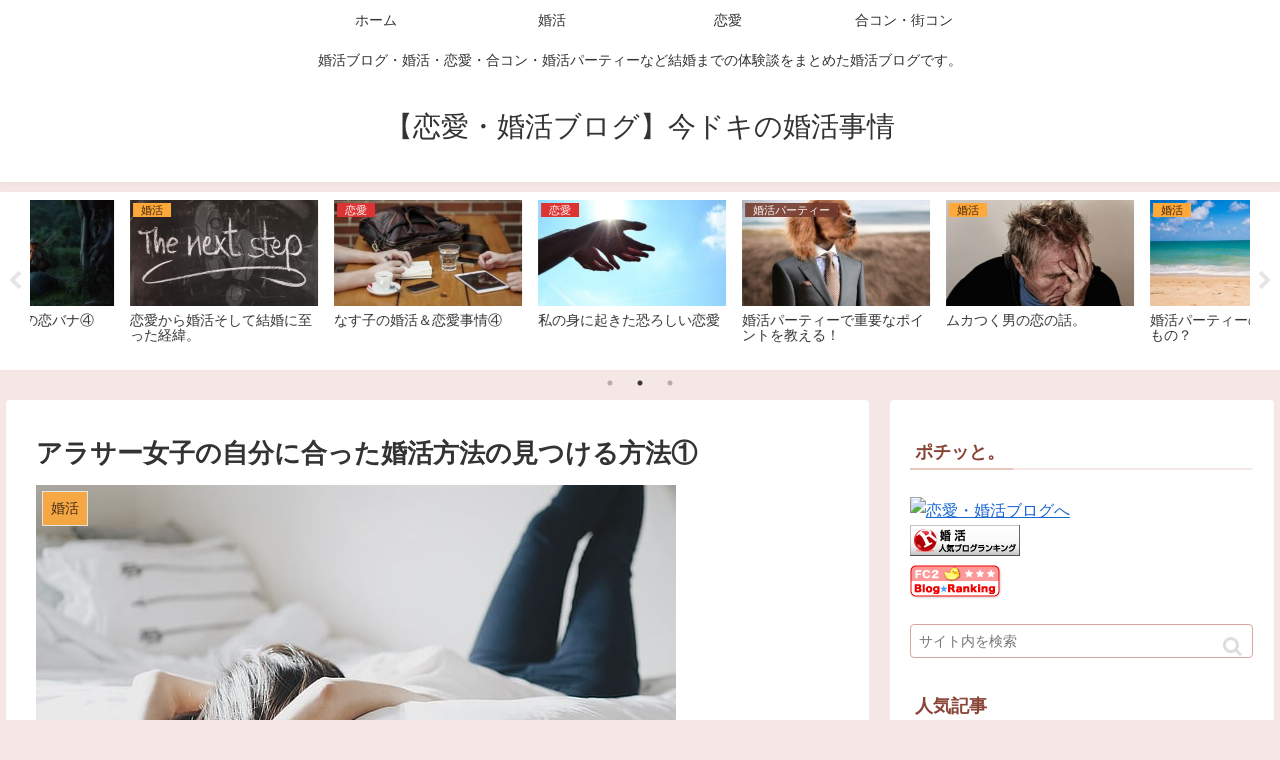

--- FILE ---
content_type: text/html; charset=utf-8
request_url: https://www.google.com/recaptcha/api2/aframe
body_size: 264
content:
<!DOCTYPE HTML><html><head><meta http-equiv="content-type" content="text/html; charset=UTF-8"></head><body><script nonce="hjJajljCj3c0wbPiA-sCbg">/** Anti-fraud and anti-abuse applications only. See google.com/recaptcha */ try{var clients={'sodar':'https://pagead2.googlesyndication.com/pagead/sodar?'};window.addEventListener("message",function(a){try{if(a.source===window.parent){var b=JSON.parse(a.data);var c=clients[b['id']];if(c){var d=document.createElement('img');d.src=c+b['params']+'&rc='+(localStorage.getItem("rc::a")?sessionStorage.getItem("rc::b"):"");window.document.body.appendChild(d);sessionStorage.setItem("rc::e",parseInt(sessionStorage.getItem("rc::e")||0)+1);localStorage.setItem("rc::h",'1765567678327');}}}catch(b){}});window.parent.postMessage("_grecaptcha_ready", "*");}catch(b){}</script></body></html>